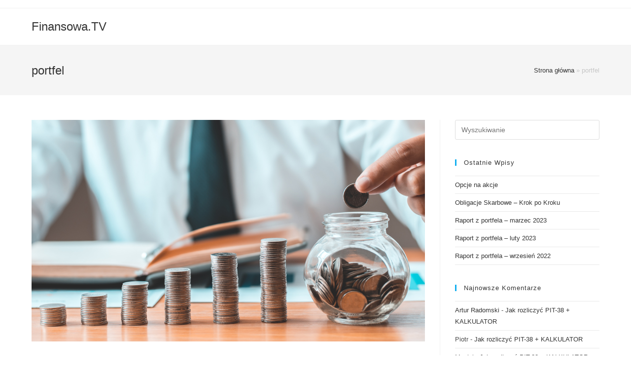

--- FILE ---
content_type: text/html; charset=UTF-8
request_url: https://finansowa.tv/tag/portfel/
body_size: 61065
content:
<!DOCTYPE html>
<html class="html" lang="pl-PL">
<head>
	<meta charset="UTF-8">
	<link rel="profile" href="https://gmpg.org/xfn/11">

	<meta name='robots' content='index, follow, max-image-preview:large, max-snippet:-1, max-video-preview:-1' />
<meta name="viewport" content="width=device-width, initial-scale=1">
	<!-- This site is optimized with the Yoast SEO plugin v26.7 - https://yoast.com/wordpress/plugins/seo/ -->
	<title>Archiwa portfel - Finansowa.TV</title>
	<link rel="canonical" href="https://finansowa.tv/tag/portfel/" />
	<meta property="og:locale" content="pl_PL" />
	<meta property="og:type" content="article" />
	<meta property="og:title" content="Archiwa portfel - Finansowa.TV" />
	<meta property="og:url" content="https://finansowa.tv/tag/portfel/" />
	<meta property="og:site_name" content="Finansowa.TV" />
	<meta name="twitter:card" content="summary_large_image" />
	<script type="application/ld+json" class="yoast-schema-graph">{"@context":"https://schema.org","@graph":[{"@type":"CollectionPage","@id":"https://finansowa.tv/tag/portfel/","url":"https://finansowa.tv/tag/portfel/","name":"Archiwa portfel - Finansowa.TV","isPartOf":{"@id":"https://finansowa.tv/#website"},"primaryImageOfPage":{"@id":"https://finansowa.tv/tag/portfel/#primaryimage"},"image":{"@id":"https://finansowa.tv/tag/portfel/#primaryimage"},"thumbnailUrl":"https://finansowa.tv/wp-content/uploads/2023/02/Income-Great-Ideas-Low-Investment-YouTube-Thumbnail-.png","breadcrumb":{"@id":"https://finansowa.tv/tag/portfel/#breadcrumb"},"inLanguage":"pl-PL"},{"@type":"ImageObject","inLanguage":"pl-PL","@id":"https://finansowa.tv/tag/portfel/#primaryimage","url":"https://finansowa.tv/wp-content/uploads/2023/02/Income-Great-Ideas-Low-Investment-YouTube-Thumbnail-.png","contentUrl":"https://finansowa.tv/wp-content/uploads/2023/02/Income-Great-Ideas-Low-Investment-YouTube-Thumbnail-.png","width":1280,"height":720},{"@type":"BreadcrumbList","@id":"https://finansowa.tv/tag/portfel/#breadcrumb","itemListElement":[{"@type":"ListItem","position":1,"name":"Strona główna","item":"https://finansowa.tv/"},{"@type":"ListItem","position":2,"name":"portfel"}]},{"@type":"WebSite","@id":"https://finansowa.tv/#website","url":"https://finansowa.tv/","name":"Finansowa.TV","description":"Twoja telewizja finansowa","potentialAction":[{"@type":"SearchAction","target":{"@type":"EntryPoint","urlTemplate":"https://finansowa.tv/?s={search_term_string}"},"query-input":{"@type":"PropertyValueSpecification","valueRequired":true,"valueName":"search_term_string"}}],"inLanguage":"pl-PL"}]}</script>
	<!-- / Yoast SEO plugin. -->


<link rel='dns-prefetch' href='//www.googletagmanager.com' />
<link rel='dns-prefetch' href='//pagead2.googlesyndication.com' />
<link rel="alternate" type="application/rss+xml" title="Finansowa.TV &raquo; Kanał z wpisami" href="https://finansowa.tv/feed/" />
<link rel="alternate" type="application/rss+xml" title="Finansowa.TV &raquo; Kanał z komentarzami" href="https://finansowa.tv/comments/feed/" />
<link rel="alternate" type="application/rss+xml" title="Finansowa.TV &raquo; Kanał z wpisami otagowanymi jako portfel" href="https://finansowa.tv/tag/portfel/feed/" />
<style id='wp-img-auto-sizes-contain-inline-css'>
img:is([sizes=auto i],[sizes^="auto," i]){contain-intrinsic-size:3000px 1500px}
/*# sourceURL=wp-img-auto-sizes-contain-inline-css */
</style>
<style id='wp-emoji-styles-inline-css'>

	img.wp-smiley, img.emoji {
		display: inline !important;
		border: none !important;
		box-shadow: none !important;
		height: 1em !important;
		width: 1em !important;
		margin: 0 0.07em !important;
		vertical-align: -0.1em !important;
		background: none !important;
		padding: 0 !important;
	}
/*# sourceURL=wp-emoji-styles-inline-css */
</style>
<style id='classic-theme-styles-inline-css'>
/*! This file is auto-generated */
.wp-block-button__link{color:#fff;background-color:#32373c;border-radius:9999px;box-shadow:none;text-decoration:none;padding:calc(.667em + 2px) calc(1.333em + 2px);font-size:1.125em}.wp-block-file__button{background:#32373c;color:#fff;text-decoration:none}
/*# sourceURL=/wp-includes/css/classic-themes.min.css */
</style>
<style id='global-styles-inline-css'>
:root{--wp--preset--aspect-ratio--square: 1;--wp--preset--aspect-ratio--4-3: 4/3;--wp--preset--aspect-ratio--3-4: 3/4;--wp--preset--aspect-ratio--3-2: 3/2;--wp--preset--aspect-ratio--2-3: 2/3;--wp--preset--aspect-ratio--16-9: 16/9;--wp--preset--aspect-ratio--9-16: 9/16;--wp--preset--color--black: #000000;--wp--preset--color--cyan-bluish-gray: #abb8c3;--wp--preset--color--white: #ffffff;--wp--preset--color--pale-pink: #f78da7;--wp--preset--color--vivid-red: #cf2e2e;--wp--preset--color--luminous-vivid-orange: #ff6900;--wp--preset--color--luminous-vivid-amber: #fcb900;--wp--preset--color--light-green-cyan: #7bdcb5;--wp--preset--color--vivid-green-cyan: #00d084;--wp--preset--color--pale-cyan-blue: #8ed1fc;--wp--preset--color--vivid-cyan-blue: #0693e3;--wp--preset--color--vivid-purple: #9b51e0;--wp--preset--gradient--vivid-cyan-blue-to-vivid-purple: linear-gradient(135deg,rgb(6,147,227) 0%,rgb(155,81,224) 100%);--wp--preset--gradient--light-green-cyan-to-vivid-green-cyan: linear-gradient(135deg,rgb(122,220,180) 0%,rgb(0,208,130) 100%);--wp--preset--gradient--luminous-vivid-amber-to-luminous-vivid-orange: linear-gradient(135deg,rgb(252,185,0) 0%,rgb(255,105,0) 100%);--wp--preset--gradient--luminous-vivid-orange-to-vivid-red: linear-gradient(135deg,rgb(255,105,0) 0%,rgb(207,46,46) 100%);--wp--preset--gradient--very-light-gray-to-cyan-bluish-gray: linear-gradient(135deg,rgb(238,238,238) 0%,rgb(169,184,195) 100%);--wp--preset--gradient--cool-to-warm-spectrum: linear-gradient(135deg,rgb(74,234,220) 0%,rgb(151,120,209) 20%,rgb(207,42,186) 40%,rgb(238,44,130) 60%,rgb(251,105,98) 80%,rgb(254,248,76) 100%);--wp--preset--gradient--blush-light-purple: linear-gradient(135deg,rgb(255,206,236) 0%,rgb(152,150,240) 100%);--wp--preset--gradient--blush-bordeaux: linear-gradient(135deg,rgb(254,205,165) 0%,rgb(254,45,45) 50%,rgb(107,0,62) 100%);--wp--preset--gradient--luminous-dusk: linear-gradient(135deg,rgb(255,203,112) 0%,rgb(199,81,192) 50%,rgb(65,88,208) 100%);--wp--preset--gradient--pale-ocean: linear-gradient(135deg,rgb(255,245,203) 0%,rgb(182,227,212) 50%,rgb(51,167,181) 100%);--wp--preset--gradient--electric-grass: linear-gradient(135deg,rgb(202,248,128) 0%,rgb(113,206,126) 100%);--wp--preset--gradient--midnight: linear-gradient(135deg,rgb(2,3,129) 0%,rgb(40,116,252) 100%);--wp--preset--font-size--small: 13px;--wp--preset--font-size--medium: 20px;--wp--preset--font-size--large: 36px;--wp--preset--font-size--x-large: 42px;--wp--preset--spacing--20: 0.44rem;--wp--preset--spacing--30: 0.67rem;--wp--preset--spacing--40: 1rem;--wp--preset--spacing--50: 1.5rem;--wp--preset--spacing--60: 2.25rem;--wp--preset--spacing--70: 3.38rem;--wp--preset--spacing--80: 5.06rem;--wp--preset--shadow--natural: 6px 6px 9px rgba(0, 0, 0, 0.2);--wp--preset--shadow--deep: 12px 12px 50px rgba(0, 0, 0, 0.4);--wp--preset--shadow--sharp: 6px 6px 0px rgba(0, 0, 0, 0.2);--wp--preset--shadow--outlined: 6px 6px 0px -3px rgb(255, 255, 255), 6px 6px rgb(0, 0, 0);--wp--preset--shadow--crisp: 6px 6px 0px rgb(0, 0, 0);}:where(.is-layout-flex){gap: 0.5em;}:where(.is-layout-grid){gap: 0.5em;}body .is-layout-flex{display: flex;}.is-layout-flex{flex-wrap: wrap;align-items: center;}.is-layout-flex > :is(*, div){margin: 0;}body .is-layout-grid{display: grid;}.is-layout-grid > :is(*, div){margin: 0;}:where(.wp-block-columns.is-layout-flex){gap: 2em;}:where(.wp-block-columns.is-layout-grid){gap: 2em;}:where(.wp-block-post-template.is-layout-flex){gap: 1.25em;}:where(.wp-block-post-template.is-layout-grid){gap: 1.25em;}.has-black-color{color: var(--wp--preset--color--black) !important;}.has-cyan-bluish-gray-color{color: var(--wp--preset--color--cyan-bluish-gray) !important;}.has-white-color{color: var(--wp--preset--color--white) !important;}.has-pale-pink-color{color: var(--wp--preset--color--pale-pink) !important;}.has-vivid-red-color{color: var(--wp--preset--color--vivid-red) !important;}.has-luminous-vivid-orange-color{color: var(--wp--preset--color--luminous-vivid-orange) !important;}.has-luminous-vivid-amber-color{color: var(--wp--preset--color--luminous-vivid-amber) !important;}.has-light-green-cyan-color{color: var(--wp--preset--color--light-green-cyan) !important;}.has-vivid-green-cyan-color{color: var(--wp--preset--color--vivid-green-cyan) !important;}.has-pale-cyan-blue-color{color: var(--wp--preset--color--pale-cyan-blue) !important;}.has-vivid-cyan-blue-color{color: var(--wp--preset--color--vivid-cyan-blue) !important;}.has-vivid-purple-color{color: var(--wp--preset--color--vivid-purple) !important;}.has-black-background-color{background-color: var(--wp--preset--color--black) !important;}.has-cyan-bluish-gray-background-color{background-color: var(--wp--preset--color--cyan-bluish-gray) !important;}.has-white-background-color{background-color: var(--wp--preset--color--white) !important;}.has-pale-pink-background-color{background-color: var(--wp--preset--color--pale-pink) !important;}.has-vivid-red-background-color{background-color: var(--wp--preset--color--vivid-red) !important;}.has-luminous-vivid-orange-background-color{background-color: var(--wp--preset--color--luminous-vivid-orange) !important;}.has-luminous-vivid-amber-background-color{background-color: var(--wp--preset--color--luminous-vivid-amber) !important;}.has-light-green-cyan-background-color{background-color: var(--wp--preset--color--light-green-cyan) !important;}.has-vivid-green-cyan-background-color{background-color: var(--wp--preset--color--vivid-green-cyan) !important;}.has-pale-cyan-blue-background-color{background-color: var(--wp--preset--color--pale-cyan-blue) !important;}.has-vivid-cyan-blue-background-color{background-color: var(--wp--preset--color--vivid-cyan-blue) !important;}.has-vivid-purple-background-color{background-color: var(--wp--preset--color--vivid-purple) !important;}.has-black-border-color{border-color: var(--wp--preset--color--black) !important;}.has-cyan-bluish-gray-border-color{border-color: var(--wp--preset--color--cyan-bluish-gray) !important;}.has-white-border-color{border-color: var(--wp--preset--color--white) !important;}.has-pale-pink-border-color{border-color: var(--wp--preset--color--pale-pink) !important;}.has-vivid-red-border-color{border-color: var(--wp--preset--color--vivid-red) !important;}.has-luminous-vivid-orange-border-color{border-color: var(--wp--preset--color--luminous-vivid-orange) !important;}.has-luminous-vivid-amber-border-color{border-color: var(--wp--preset--color--luminous-vivid-amber) !important;}.has-light-green-cyan-border-color{border-color: var(--wp--preset--color--light-green-cyan) !important;}.has-vivid-green-cyan-border-color{border-color: var(--wp--preset--color--vivid-green-cyan) !important;}.has-pale-cyan-blue-border-color{border-color: var(--wp--preset--color--pale-cyan-blue) !important;}.has-vivid-cyan-blue-border-color{border-color: var(--wp--preset--color--vivid-cyan-blue) !important;}.has-vivid-purple-border-color{border-color: var(--wp--preset--color--vivid-purple) !important;}.has-vivid-cyan-blue-to-vivid-purple-gradient-background{background: var(--wp--preset--gradient--vivid-cyan-blue-to-vivid-purple) !important;}.has-light-green-cyan-to-vivid-green-cyan-gradient-background{background: var(--wp--preset--gradient--light-green-cyan-to-vivid-green-cyan) !important;}.has-luminous-vivid-amber-to-luminous-vivid-orange-gradient-background{background: var(--wp--preset--gradient--luminous-vivid-amber-to-luminous-vivid-orange) !important;}.has-luminous-vivid-orange-to-vivid-red-gradient-background{background: var(--wp--preset--gradient--luminous-vivid-orange-to-vivid-red) !important;}.has-very-light-gray-to-cyan-bluish-gray-gradient-background{background: var(--wp--preset--gradient--very-light-gray-to-cyan-bluish-gray) !important;}.has-cool-to-warm-spectrum-gradient-background{background: var(--wp--preset--gradient--cool-to-warm-spectrum) !important;}.has-blush-light-purple-gradient-background{background: var(--wp--preset--gradient--blush-light-purple) !important;}.has-blush-bordeaux-gradient-background{background: var(--wp--preset--gradient--blush-bordeaux) !important;}.has-luminous-dusk-gradient-background{background: var(--wp--preset--gradient--luminous-dusk) !important;}.has-pale-ocean-gradient-background{background: var(--wp--preset--gradient--pale-ocean) !important;}.has-electric-grass-gradient-background{background: var(--wp--preset--gradient--electric-grass) !important;}.has-midnight-gradient-background{background: var(--wp--preset--gradient--midnight) !important;}.has-small-font-size{font-size: var(--wp--preset--font-size--small) !important;}.has-medium-font-size{font-size: var(--wp--preset--font-size--medium) !important;}.has-large-font-size{font-size: var(--wp--preset--font-size--large) !important;}.has-x-large-font-size{font-size: var(--wp--preset--font-size--x-large) !important;}
:where(.wp-block-post-template.is-layout-flex){gap: 1.25em;}:where(.wp-block-post-template.is-layout-grid){gap: 1.25em;}
:where(.wp-block-term-template.is-layout-flex){gap: 1.25em;}:where(.wp-block-term-template.is-layout-grid){gap: 1.25em;}
:where(.wp-block-columns.is-layout-flex){gap: 2em;}:where(.wp-block-columns.is-layout-grid){gap: 2em;}
:root :where(.wp-block-pullquote){font-size: 1.5em;line-height: 1.6;}
/*# sourceURL=global-styles-inline-css */
</style>
<link rel='stylesheet' id='mailerlite_forms.css-css' href='https://finansowa.tv/wp-content/plugins/official-mailerlite-sign-up-forms/assets/css/mailerlite_forms.css?ver=1.7.18' media='all' />
<link rel='stylesheet' id='font-awesome-css' href='https://finansowa.tv/wp-content/themes/oceanwp/assets/fonts/fontawesome/css/all.min.css?ver=5.15.1' media='all' />
<link rel='stylesheet' id='simple-line-icons-css' href='https://finansowa.tv/wp-content/themes/oceanwp/assets/css/third/simple-line-icons.min.css?ver=2.4.0' media='all' />
<link rel='stylesheet' id='oceanwp-style-css' href='https://finansowa.tv/wp-content/themes/oceanwp/assets/css/style.min.css?ver=3.1.2' media='all' />
<link rel='stylesheet' id='fontawesome-css' href='https://finansowa.tv/wp-content/themes/oceanwp/inc/customizer/assets/css/fontawesome-all.min.css?ver=5.8.2' media='all' />
<link rel='stylesheet' id='oe-widgets-style-css' href='https://finansowa.tv/wp-content/plugins/ocean-extra/assets/css/widgets.css?ver=6.9' media='all' />
<script src="https://finansowa.tv/wp-content/themes/oceanwp/assets/js/vendors/smoothscroll.min.js?ver=3.1.2" id="ow-smoothscroll-js"></script>
<script src="https://finansowa.tv/wp-includes/js/jquery/jquery.min.js?ver=3.7.1" id="jquery-core-js"></script>
<script src="https://finansowa.tv/wp-includes/js/jquery/jquery-migrate.min.js?ver=3.4.1" id="jquery-migrate-js"></script>

<!-- Fragment znacznika Google (gtag.js) dodany przez Site Kit -->
<!-- Fragment Google Analytics dodany przez Site Kit -->
<script src="https://www.googletagmanager.com/gtag/js?id=G-GRDSBK4Z6M" id="google_gtagjs-js" async></script>
<script id="google_gtagjs-js-after">
window.dataLayer = window.dataLayer || [];function gtag(){dataLayer.push(arguments);}
gtag("set","linker",{"domains":["finansowa.tv"]});
gtag("js", new Date());
gtag("set", "developer_id.dZTNiMT", true);
gtag("config", "G-GRDSBK4Z6M");
//# sourceURL=google_gtagjs-js-after
</script>
<link rel="https://api.w.org/" href="https://finansowa.tv/wp-json/" /><link rel="alternate" title="JSON" type="application/json" href="https://finansowa.tv/wp-json/wp/v2/tags/23" /><link rel="EditURI" type="application/rsd+xml" title="RSD" href="https://finansowa.tv/xmlrpc.php?rsd" />
<meta name="generator" content="WordPress 6.9" />

		<!-- GA Google Analytics @ https://m0n.co/ga -->
		<script>
			(function(i,s,o,g,r,a,m){i['GoogleAnalyticsObject']=r;i[r]=i[r]||function(){
			(i[r].q=i[r].q||[]).push(arguments)},i[r].l=1*new Date();a=s.createElement(o),
			m=s.getElementsByTagName(o)[0];a.async=1;a.src=g;m.parentNode.insertBefore(a,m)
			})(window,document,'script','https://www.google-analytics.com/analytics.js','ga');
			ga('create', 'UA-198812989-1', 'auto');
			ga('send', 'pageview');
		</script>

	<meta name="generator" content="Site Kit by Google 1.170.0" />            <!-- MailerLite Universal -->
            <script>
                (function (m, a, i, l, e, r) {
                    m['MailerLiteObject'] = e;

                    function f() {
                        var c = {a: arguments, q: []};
                        var r = this.push(c);
                        return "number" != typeof r ? r : f.bind(c.q);
                    }

                    f.q = f.q || [];
                    m[e] = m[e] || f.bind(f.q);
                    m[e].q = m[e].q || f.q;
                    r = a.createElement(i);
                    var _ = a.getElementsByTagName(i)[0];
                    r.async = 1;
                    r.src = l + '?' + (~~(new Date().getTime() / 10000000));
                    _.parentNode.insertBefore(r, _);
                })(window, document, 'script', 'https://static.mailerlite.com/js/universal.js', 'ml');

                var ml_account = ml('accounts', '3209359', 'a8l0s8v7w3', 'load');
            </script>
            <!-- End MailerLite Universal -->
        
<!-- Znaczniki meta Google AdSense dodane przez Site Kit -->
<meta name="google-adsense-platform-account" content="ca-host-pub-2644536267352236">
<meta name="google-adsense-platform-domain" content="sitekit.withgoogle.com">
<!-- Zakończ dodawanie meta znaczników Google AdSense przez Site Kit -->
<meta name="generator" content="Elementor 3.34.1; features: e_font_icon_svg, additional_custom_breakpoints; settings: css_print_method-external, google_font-enabled, font_display-auto">
<style>.recentcomments a{display:inline !important;padding:0 !important;margin:0 !important;}</style>			<style>
				.e-con.e-parent:nth-of-type(n+4):not(.e-lazyloaded):not(.e-no-lazyload),
				.e-con.e-parent:nth-of-type(n+4):not(.e-lazyloaded):not(.e-no-lazyload) * {
					background-image: none !important;
				}
				@media screen and (max-height: 1024px) {
					.e-con.e-parent:nth-of-type(n+3):not(.e-lazyloaded):not(.e-no-lazyload),
					.e-con.e-parent:nth-of-type(n+3):not(.e-lazyloaded):not(.e-no-lazyload) * {
						background-image: none !important;
					}
				}
				@media screen and (max-height: 640px) {
					.e-con.e-parent:nth-of-type(n+2):not(.e-lazyloaded):not(.e-no-lazyload),
					.e-con.e-parent:nth-of-type(n+2):not(.e-lazyloaded):not(.e-no-lazyload) * {
						background-image: none !important;
					}
				}
			</style>
			
<!-- Fragment Google AdSense dodany przez Site Kit -->
<script async src="https://pagead2.googlesyndication.com/pagead/js/adsbygoogle.js?client=ca-pub-4084721079002661&amp;host=ca-host-pub-2644536267352236" crossorigin="anonymous"></script>

<!-- Zakończ fragment Google AdSense dodany przez Site Kit -->
<link rel="icon" href="https://finansowa.tv/wp-content/uploads/2021/06/ico-150x150.png" sizes="32x32" />
<link rel="icon" href="https://finansowa.tv/wp-content/uploads/2021/06/ico.png" sizes="192x192" />
<link rel="apple-touch-icon" href="https://finansowa.tv/wp-content/uploads/2021/06/ico.png" />
<meta name="msapplication-TileImage" content="https://finansowa.tv/wp-content/uploads/2021/06/ico.png" />
		<style id="wp-custom-css">
			/** Start Block Kit CSS:71-3-d415519effd9e11f35d2438c58ea7ebf **/.envato-block__preview{overflow:visible}/** End Block Kit CSS:71-3-d415519effd9e11f35d2438c58ea7ebf **//** Start Block Kit CSS:69-3-4f8cfb8a1a68ec007f2be7a02bdeadd9 **/.envato-kit-66-menu .e--pointer-framed .elementor-item:before{border-radius:1px}.envato-kit-66-subscription-form .elementor-form-fields-wrapper{position:relative}.envato-kit-66-subscription-form .elementor-form-fields-wrapper .elementor-field-type-submit{position:static}.envato-kit-66-subscription-form .elementor-form-fields-wrapper .elementor-field-type-submit button{position:absolute;top:50%;right:6px;transform:translate(0,-50%);-moz-transform:translate(0,-50%);-webmit-transform:translate(0,-50%)}.envato-kit-66-testi-slider .elementor-testimonial__footer{margin-top:-60px !important;z-index:99;position:relative}.envato-kit-66-featured-slider .elementor-slides .slick-prev{width:50px;height:50px;background-color:#ffffff !important;transform:rotate(45deg);-moz-transform:rotate(45deg);-webkit-transform:rotate(45deg);left:-25px !important;-webkit-box-shadow:0 1px 2px 1px rgba(0,0,0,0.32);-moz-box-shadow:0 1px 2px 1px rgba(0,0,0,0.32);box-shadow:0 1px 2px 1px rgba(0,0,0,0.32)}.envato-kit-66-featured-slider .elementor-slides .slick-prev:before{display:block;margin-top:0;margin-left:0;transform:rotate(-45deg);-moz-transform:rotate(-45deg);-webkit-transform:rotate(-45deg)}.envato-kit-66-featured-slider .elementor-slides .slick-next{width:50px;height:50px;background-color:#ffffff !important;transform:rotate(45deg);-moz-transform:rotate(45deg);-webkit-transform:rotate(45deg);right:-25px !important;-webkit-box-shadow:0 1px 2px 1px rgba(0,0,0,0.32);-moz-box-shadow:0 1px 2px 1px rgba(0,0,0,0.32);box-shadow:0 1px 2px 1px rgba(0,0,0,0.32)}.envato-kit-66-featured-slider .elementor-slides .slick-next:before{display:block;margin-top:-5px;margin-right:-5px;transform:rotate(-45deg);-moz-transform:rotate(-45deg);-webkit-transform:rotate(-45deg)}.envato-kit-66-orangetext{color:#f4511e}.envato-kit-66-countdown .elementor-countdown-label{display:inline-block !important;border:2px solid rgba(255,255,255,0.2);padding:9px 20px}/** End Block Kit CSS:69-3-4f8cfb8a1a68ec007f2be7a02bdeadd9 **//** Start Block Kit CSS:144-3-3a7d335f39a8579c20cdf02f8d462582 **/.envato-block__preview{overflow:visible}/* Envato Kit 141 Custom Styles - Applied to the element under Advanced */.elementor-headline-animation-type-drop-in .elementor-headline-dynamic-wrapper{text-align:center}.envato-kit-141-top-0 h1,.envato-kit-141-top-0 h2,.envato-kit-141-top-0 h3,.envato-kit-141-top-0 h4,.envato-kit-141-top-0 h5,.envato-kit-141-top-0 h6,.envato-kit-141-top-0 p{margin-top:0}.envato-kit-141-newsletter-inline .elementor-field-textual.elementor-size-md{padding-left:1.5rem;padding-right:1.5rem}.envato-kit-141-bottom-0 p{margin-bottom:0}.envato-kit-141-bottom-8 .elementor-price-list .elementor-price-list-item .elementor-price-list-header{margin-bottom:.5rem}.envato-kit-141.elementor-widget-testimonial-carousel.elementor-pagination-type-bullets .swiper-container{padding-bottom:52px}.envato-kit-141-display-inline{display:inline-block}.envato-kit-141 .elementor-slick-slider ul.slick-dots{bottom:-40px}/** End Block Kit CSS:144-3-3a7d335f39a8579c20cdf02f8d462582 **//** Start Block Kit CSS:33-3-f2d4515681d0cdeb2a000d0405e47669 **/.envato-kit-30-phone-overlay{position:absolute !important;display:block !important;top:0;left:0;right:0;margin:auto;z-index:1}.envato-kit-30-div-rotate{transform:rotate(90deg)}/** End Block Kit CSS:33-3-f2d4515681d0cdeb2a000d0405e47669 **//** Start Block Kit CSS:135-3-c665d4805631b9a8bf464e65129b2f58 **/.envato-block__preview{overflow:visible}/** End Block Kit CSS:135-3-c665d4805631b9a8bf464e65129b2f58 **//** Start Block Kit CSS:141-3-1d55f1e76be9fb1a8d9de88accbe962f **/.envato-kit-138-bracket .elementor-widget-container >*:before{content:"[";color:#ffab00;display:inline-block;margin-right:4px;line-height:1em;position:relative;top:-1px}.envato-kit-138-bracket .elementor-widget-container >*:after{content:"]";color:#ffab00;display:inline-block;margin-left:4px;line-height:1em;position:relative;top:-1px}/** End Block Kit CSS:141-3-1d55f1e76be9fb1a8d9de88accbe962f **/		</style>
		<!-- OceanWP CSS -->
<style type="text/css">
/* Header CSS */#site-header.has-header-media .overlay-header-media{background-color:rgba(0,0,0,0.5)}
</style></head>

<body class="archive tag tag-portfel tag-23 wp-embed-responsive wp-theme-oceanwp oceanwp-theme dropdown-mobile default-breakpoint has-sidebar content-right-sidebar has-topbar has-breadcrumbs elementor-default elementor-kit-7" itemscope="itemscope" itemtype="https://schema.org/Blog">

	
	
	<div id="outer-wrap" class="site clr">

		<a class="skip-link screen-reader-text" href="#main">Skip to content</a>

		
		<div id="wrap" class="clr">

			

<div id="top-bar-wrap" class="clr">

	<div id="top-bar" class="clr container has-no-content">

		
		<div id="top-bar-inner" class="clr">

			

		</div><!-- #top-bar-inner -->

		
	</div><!-- #top-bar -->

</div><!-- #top-bar-wrap -->


			
<header id="site-header" class="minimal-header clr" data-height="74" itemscope="itemscope" itemtype="https://schema.org/WPHeader" role="banner">

	
					
			<div id="site-header-inner" class="clr container">

				
				

<div id="site-logo" class="clr" itemscope itemtype="https://schema.org/Brand" >

	
	<div id="site-logo-inner" class="clr">

						<a href="https://finansowa.tv/" rel="home" class="site-title site-logo-text" >Finansowa.TV</a>
				
	</div><!-- #site-logo-inner -->

	
	
</div><!-- #site-logo -->


				
			</div><!-- #site-header-inner -->

			
<div id="mobile-dropdown" class="clr" >

	<nav class="clr" itemscope="itemscope" itemtype="https://schema.org/SiteNavigationElement">

		<div class="menu"><li class="page_item page-item-229"><a href="https://finansowa.tv/kategoria-analizy-gpw/">Kategoria: Analizy GPW</a></li>
<li class="page_item page-item-599"><a href="https://finansowa.tv/kategoria-analizy-nyse-nasdaq/">Kategoria: Analizy NYSE/NASDAQ</a></li>
<li class="page_item page-item-407"><a href="https://finansowa.tv/kategoria-dywidendowy-elementarz/">Kategoria: Dywidendowy Elementarz</a></li>
<li class="page_item page-item-917"><a href="https://finansowa.tv/inwestowanie/">Kategoria: Inwestowanie</a></li>
<li class="page_item page-item-236"><a href="https://finansowa.tv/kategoria-portfel/">Kategoria: Portfel</a></li>
<li class="page_item page-item-5"><a href="https://finansowa.tv/">Strona główna</a></li>
</div>

<div id="mobile-menu-search" class="clr">
	<form aria-label="Search this website" method="get" action="https://finansowa.tv/" class="mobile-searchform" role="search">
		<input aria-label="Insert search query" value="" class="field" id="ocean-mobile-search-1" type="search" name="s" autocomplete="off" placeholder="Wyszukiwanie" />
		<button aria-label="Submit search" type="submit" class="searchform-submit">
			<i class=" icon-magnifier" aria-hidden="true" role="img"></i>		</button>
					</form>
</div><!-- .mobile-menu-search -->

	</nav>

</div>

			
			
		
		
</header><!-- #site-header -->


			
			<main id="main" class="site-main clr"  role="main">

				

<header class="page-header">

	
	<div class="container clr page-header-inner">

		
			<h1 class="page-header-title clr" itemprop="headline">portfel</h1>

			
		
		<nav class="site-breadcrumbs clr"><span><span><a href="https://finansowa.tv/">Strona główna</a></span> &raquo; <span class="breadcrumb_last" aria-current="page">portfel</span></span></nav>
	</div><!-- .page-header-inner -->

	
	
</header><!-- .page-header -->


	
	<div id="content-wrap" class="container clr">

		
		<div id="primary" class="content-area clr">

			
			<div id="content" class="site-content clr">

				
										<div id="blog-entries" class="entries clr">

							
							
								
								
	<article id="post-1775" class="blog-entry clr large-entry post-1775 post type-post status-publish format-standard has-post-thumbnail hentry category-portfel tag-portfel entry has-media">

		<div class="blog-entry-inner clr">

			
<div class="thumbnail">

	<a href="https://finansowa.tv/raport-z-portfela-marzec-2023/" class="thumbnail-link">

		<img fetchpriority="high" width="1280" height="720" src="https://finansowa.tv/wp-content/uploads/2023/02/Income-Great-Ideas-Low-Investment-YouTube-Thumbnail-.png" class="attachment-full size-full wp-post-image" alt="Read more about the article Raport z portfela &#8211; marzec 2023" itemprop="image" decoding="async" srcset="https://finansowa.tv/wp-content/uploads/2023/02/Income-Great-Ideas-Low-Investment-YouTube-Thumbnail-.png 1280w, https://finansowa.tv/wp-content/uploads/2023/02/Income-Great-Ideas-Low-Investment-YouTube-Thumbnail--300x169.png 300w, https://finansowa.tv/wp-content/uploads/2023/02/Income-Great-Ideas-Low-Investment-YouTube-Thumbnail--1024x576.png 1024w, https://finansowa.tv/wp-content/uploads/2023/02/Income-Great-Ideas-Low-Investment-YouTube-Thumbnail--768x432.png 768w" sizes="(max-width: 1280px) 100vw, 1280px" />			<span class="overlay"></span>
			
	</a>

	
</div><!-- .thumbnail -->


<header class="blog-entry-header clr">
	<h2 class="blog-entry-title entry-title">
		<a href="https://finansowa.tv/raport-z-portfela-marzec-2023/" rel="bookmark">Raport z portfela &#8211; marzec 2023</a>
	</h2><!-- .blog-entry-title -->
</header><!-- .blog-entry-header -->


<ul class="meta obem-default clr" aria-label="Post details:">

	
					<li class="meta-author" itemprop="name"><span class="screen-reader-text">Post author:</span><i class=" icon-user" aria-hidden="true" role="img"></i><a href="https://finansowa.tv/author/artur/" title="Wpisy od Artur Radomski" rel="author"  itemprop="author" itemscope="itemscope" itemtype="https://schema.org/Person">Artur Radomski</a></li>
		
		
		
		
		
		
	
		
					<li class="meta-date" itemprop="datePublished"><span class="screen-reader-text">Post published:</span><i class=" icon-clock" aria-hidden="true" role="img"></i>26 kwietnia 2023</li>
		
		
		
		
		
	
		
		
		
					<li class="meta-cat"><span class="screen-reader-text">Post category:</span><i class=" icon-folder" aria-hidden="true" role="img"></i><a href="https://finansowa.tv/category/portfel/" rel="category tag">Portfel</a></li>
		
		
		
	
		
		
		
		
		
					<li class="meta-comments"><span class="screen-reader-text">Post comments:</span><i class=" icon-bubble" aria-hidden="true" role="img"></i><a href="https://finansowa.tv/raport-z-portfela-marzec-2023/#respond" class="comments-link" >0 Komentarzy</a></li>
		
	
</ul>



<div class="blog-entry-summary clr" itemprop="text">

	
		<p>
			Witaj w moim portfelu, który nazwałem "Portfel Finansowa TV". Tutaj będę umieszczał dużo informacji na jego temat i zachęcam Cię do jego śledzenia. 		</p>

		
</div><!-- .blog-entry-summary -->



<div class="blog-entry-readmore clr">
	<a href="https://finansowa.tv/raport-z-portfela-marzec-2023/">Czytaj dalej<span class="screen-reader-text">Raport z portfela &#8211; marzec 2023</span><i class=" fa fa-angle-right" aria-hidden="true" role="img"></i></a>
</div><!-- .blog-entry-readmore -->


		</div><!-- .blog-entry-inner -->

	</article><!-- #post-## -->

	
								
							
								
								
	<article id="post-1761" class="blog-entry clr large-entry post-1761 post type-post status-publish format-standard has-post-thumbnail hentry category-portfel tag-portfel entry has-media">

		<div class="blog-entry-inner clr">

			
<div class="thumbnail">

	<a href="https://finansowa.tv/raport-z-portfela-02-2023/" class="thumbnail-link">

		<img width="1280" height="720" src="https://finansowa.tv/wp-content/uploads/2023/02/Income-Great-Ideas-Low-Investment-YouTube-Thumbnail-.png" class="attachment-full size-full wp-post-image" alt="Read more about the article Raport z portfela &#8211; luty 2023" itemprop="image" decoding="async" srcset="https://finansowa.tv/wp-content/uploads/2023/02/Income-Great-Ideas-Low-Investment-YouTube-Thumbnail-.png 1280w, https://finansowa.tv/wp-content/uploads/2023/02/Income-Great-Ideas-Low-Investment-YouTube-Thumbnail--300x169.png 300w, https://finansowa.tv/wp-content/uploads/2023/02/Income-Great-Ideas-Low-Investment-YouTube-Thumbnail--1024x576.png 1024w, https://finansowa.tv/wp-content/uploads/2023/02/Income-Great-Ideas-Low-Investment-YouTube-Thumbnail--768x432.png 768w" sizes="(max-width: 1280px) 100vw, 1280px" />			<span class="overlay"></span>
			
	</a>

	
</div><!-- .thumbnail -->


<header class="blog-entry-header clr">
	<h2 class="blog-entry-title entry-title">
		<a href="https://finansowa.tv/raport-z-portfela-02-2023/" rel="bookmark">Raport z portfela &#8211; luty 2023</a>
	</h2><!-- .blog-entry-title -->
</header><!-- .blog-entry-header -->


<ul class="meta obem-default clr" aria-label="Post details:">

	
					<li class="meta-author" itemprop="name"><span class="screen-reader-text">Post author:</span><i class=" icon-user" aria-hidden="true" role="img"></i><a href="https://finansowa.tv/author/artur/" title="Wpisy od Artur Radomski" rel="author"  itemprop="author" itemscope="itemscope" itemtype="https://schema.org/Person">Artur Radomski</a></li>
		
		
		
		
		
		
	
		
					<li class="meta-date" itemprop="datePublished"><span class="screen-reader-text">Post published:</span><i class=" icon-clock" aria-hidden="true" role="img"></i>27 lutego 2023</li>
		
		
		
		
		
	
		
		
		
					<li class="meta-cat"><span class="screen-reader-text">Post category:</span><i class=" icon-folder" aria-hidden="true" role="img"></i><a href="https://finansowa.tv/category/portfel/" rel="category tag">Portfel</a></li>
		
		
		
	
		
		
		
		
		
					<li class="meta-comments"><span class="screen-reader-text">Post comments:</span><i class=" icon-bubble" aria-hidden="true" role="img"></i><a href="https://finansowa.tv/raport-z-portfela-02-2023/#comments" class="comments-link" >2 komentarze</a></li>
		
	
</ul>



<div class="blog-entry-summary clr" itemprop="text">

	
		<p>
			Witaj w moim portfelu, który nazwałem "Portfel Finansowa TV". Tutaj będę umieszczał dużo informacji na jego temat i zachęcam Cię do jego śledzenia. 		</p>

		
</div><!-- .blog-entry-summary -->



<div class="blog-entry-readmore clr">
	<a href="https://finansowa.tv/raport-z-portfela-02-2023/">Czytaj dalej<span class="screen-reader-text">Raport z portfela &#8211; luty 2023</span><i class=" fa fa-angle-right" aria-hidden="true" role="img"></i></a>
</div><!-- .blog-entry-readmore -->


		</div><!-- .blog-entry-inner -->

	</article><!-- #post-## -->

	
								
							
								
								
	<article id="post-1742" class="blog-entry clr large-entry post-1742 post type-post status-publish format-standard has-post-thumbnail hentry category-portfel tag-portfel entry has-media">

		<div class="blog-entry-inner clr">

			
<div class="thumbnail">

	<a href="https://finansowa.tv/raport-z-portfela-01-2023/" class="thumbnail-link">

		<img width="2560" height="1707" src="https://finansowa.tv/wp-content/uploads/2022/12/AdobeStock_487776526-scaled-1.jpeg" class="attachment-full size-full wp-post-image" alt="Read more about the article Raport z portfela &#8211; styczeń 2023" itemprop="image" decoding="async" srcset="https://finansowa.tv/wp-content/uploads/2022/12/AdobeStock_487776526-scaled-1.jpeg 2560w, https://finansowa.tv/wp-content/uploads/2022/12/AdobeStock_487776526-scaled-1-300x200.jpeg 300w, https://finansowa.tv/wp-content/uploads/2022/12/AdobeStock_487776526-scaled-1-1024x683.jpeg 1024w, https://finansowa.tv/wp-content/uploads/2022/12/AdobeStock_487776526-scaled-1-768x512.jpeg 768w, https://finansowa.tv/wp-content/uploads/2022/12/AdobeStock_487776526-scaled-1-1536x1024.jpeg 1536w, https://finansowa.tv/wp-content/uploads/2022/12/AdobeStock_487776526-scaled-1-2048x1366.jpeg 2048w" sizes="(max-width: 2560px) 100vw, 2560px" />			<span class="overlay"></span>
			
	</a>

			<div class="thumbnail-caption">
			2023 new year goal planning idea, wood block cube with new year 2023 and target icon, business vision.		</div>
		
</div><!-- .thumbnail -->


<header class="blog-entry-header clr">
	<h2 class="blog-entry-title entry-title">
		<a href="https://finansowa.tv/raport-z-portfela-01-2023/" rel="bookmark">Raport z portfela &#8211; styczeń 2023</a>
	</h2><!-- .blog-entry-title -->
</header><!-- .blog-entry-header -->


<ul class="meta obem-default clr" aria-label="Post details:">

	
					<li class="meta-author" itemprop="name"><span class="screen-reader-text">Post author:</span><i class=" icon-user" aria-hidden="true" role="img"></i><a href="https://finansowa.tv/author/artur/" title="Wpisy od Artur Radomski" rel="author"  itemprop="author" itemscope="itemscope" itemtype="https://schema.org/Person">Artur Radomski</a></li>
		
		
		
		
		
		
	
		
					<li class="meta-date" itemprop="datePublished"><span class="screen-reader-text">Post published:</span><i class=" icon-clock" aria-hidden="true" role="img"></i>6 lutego 2023</li>
		
		
		
		
		
	
		
		
		
					<li class="meta-cat"><span class="screen-reader-text">Post category:</span><i class=" icon-folder" aria-hidden="true" role="img"></i><a href="https://finansowa.tv/category/portfel/" rel="category tag">Portfel</a></li>
		
		
		
	
		
		
		
		
		
					<li class="meta-comments"><span class="screen-reader-text">Post comments:</span><i class=" icon-bubble" aria-hidden="true" role="img"></i><a href="https://finansowa.tv/raport-z-portfela-01-2023/#respond" class="comments-link" >0 Komentarzy</a></li>
		
	
</ul>



<div class="blog-entry-summary clr" itemprop="text">

	
		<p>
			Witaj w moim portfelu, który nazwałem "Portfel Finansowa TV". Tutaj będę umieszczał dużo informacji na jego temat i zachęcam Cię do jego śledzenia. 		</p>

		
</div><!-- .blog-entry-summary -->



<div class="blog-entry-readmore clr">
	<a href="https://finansowa.tv/raport-z-portfela-01-2023/">Czytaj dalej<span class="screen-reader-text">Raport z portfela &#8211; styczeń 2023</span><i class=" fa fa-angle-right" aria-hidden="true" role="img"></i></a>
</div><!-- .blog-entry-readmore -->


		</div><!-- .blog-entry-inner -->

	</article><!-- #post-## -->

	
								
							
								
								
	<article id="post-1708" class="blog-entry clr large-entry post-1708 post type-post status-publish format-standard has-post-thumbnail hentry category-portfel tag-portfel entry has-media">

		<div class="blog-entry-inner clr">

			
<div class="thumbnail">

	<a href="https://finansowa.tv/xtb-darmowa-akcja/" class="thumbnail-link">

		<img loading="lazy" width="700" height="500" src="https://finansowa.tv/wp-content/uploads/2023/01/PL_Free_Stock_JJ_2023_700x500.png" class="attachment-full size-full wp-post-image" alt="Read more about the article DARMOWA AKCJA na dobry początek. Wyjątkowa promocja XTB" itemprop="image" decoding="async" srcset="https://finansowa.tv/wp-content/uploads/2023/01/PL_Free_Stock_JJ_2023_700x500.png 700w, https://finansowa.tv/wp-content/uploads/2023/01/PL_Free_Stock_JJ_2023_700x500-300x214.png 300w" sizes="(max-width: 700px) 100vw, 700px" />			<span class="overlay"></span>
			
	</a>

	
</div><!-- .thumbnail -->


<header class="blog-entry-header clr">
	<h2 class="blog-entry-title entry-title">
		<a href="https://finansowa.tv/xtb-darmowa-akcja/" rel="bookmark">DARMOWA AKCJA na dobry początek. Wyjątkowa promocja XTB</a>
	</h2><!-- .blog-entry-title -->
</header><!-- .blog-entry-header -->


<ul class="meta obem-default clr" aria-label="Post details:">

	
					<li class="meta-author" itemprop="name"><span class="screen-reader-text">Post author:</span><i class=" icon-user" aria-hidden="true" role="img"></i><a href="https://finansowa.tv/author/artur/" title="Wpisy od Artur Radomski" rel="author"  itemprop="author" itemscope="itemscope" itemtype="https://schema.org/Person">Artur Radomski</a></li>
		
		
		
		
		
		
	
		
					<li class="meta-date" itemprop="datePublished"><span class="screen-reader-text">Post published:</span><i class=" icon-clock" aria-hidden="true" role="img"></i>9 stycznia 2023</li>
		
		
		
		
		
	
		
		
		
					<li class="meta-cat"><span class="screen-reader-text">Post category:</span><i class=" icon-folder" aria-hidden="true" role="img"></i><a href="https://finansowa.tv/category/portfel/" rel="category tag">Portfel</a></li>
		
		
		
	
		
		
		
		
		
					<li class="meta-comments"><span class="screen-reader-text">Post comments:</span><i class=" icon-bubble" aria-hidden="true" role="img"></i><a href="https://finansowa.tv/xtb-darmowa-akcja/#respond" class="comments-link" >0 Komentarzy</a></li>
		
	
</ul>



<div class="blog-entry-summary clr" itemprop="text">

	
		<p>
			Dla wszystkich rozważających rozpoczęcie przygody z inwestowaniem, XTB przygotowało wyjątkową promocję - darmową akcję na dobry początek.		</p>

		
</div><!-- .blog-entry-summary -->



<div class="blog-entry-readmore clr">
	<a href="https://finansowa.tv/xtb-darmowa-akcja/">Czytaj dalej<span class="screen-reader-text">DARMOWA AKCJA na dobry początek. Wyjątkowa promocja XTB</span><i class=" fa fa-angle-right" aria-hidden="true" role="img"></i></a>
</div><!-- .blog-entry-readmore -->


		</div><!-- .blog-entry-inner -->

	</article><!-- #post-## -->

	
								
							
								
								
	<article id="post-1682" class="blog-entry clr large-entry post-1682 post type-post status-publish format-standard has-post-thumbnail hentry category-portfel tag-portfel entry has-media">

		<div class="blog-entry-inner clr">

			
<div class="thumbnail">

	<a href="https://finansowa.tv/podsumowanie-2022/" class="thumbnail-link">

		<img loading="lazy" width="2560" height="1707" src="https://finansowa.tv/wp-content/uploads/2022/12/AdobeStock_487776526-scaled-1.jpeg" class="attachment-full size-full wp-post-image" alt="Read more about the article Raport z portfela &#8211; podsumowanie roku 2022" itemprop="image" decoding="async" srcset="https://finansowa.tv/wp-content/uploads/2022/12/AdobeStock_487776526-scaled-1.jpeg 2560w, https://finansowa.tv/wp-content/uploads/2022/12/AdobeStock_487776526-scaled-1-300x200.jpeg 300w, https://finansowa.tv/wp-content/uploads/2022/12/AdobeStock_487776526-scaled-1-1024x683.jpeg 1024w, https://finansowa.tv/wp-content/uploads/2022/12/AdobeStock_487776526-scaled-1-768x512.jpeg 768w, https://finansowa.tv/wp-content/uploads/2022/12/AdobeStock_487776526-scaled-1-1536x1024.jpeg 1536w, https://finansowa.tv/wp-content/uploads/2022/12/AdobeStock_487776526-scaled-1-2048x1366.jpeg 2048w" sizes="(max-width: 2560px) 100vw, 2560px" />			<span class="overlay"></span>
			
	</a>

			<div class="thumbnail-caption">
			2023 new year goal planning idea, wood block cube with new year 2023 and target icon, business vision.		</div>
		
</div><!-- .thumbnail -->


<header class="blog-entry-header clr">
	<h2 class="blog-entry-title entry-title">
		<a href="https://finansowa.tv/podsumowanie-2022/" rel="bookmark">Raport z portfela &#8211; podsumowanie roku 2022</a>
	</h2><!-- .blog-entry-title -->
</header><!-- .blog-entry-header -->


<ul class="meta obem-default clr" aria-label="Post details:">

	
					<li class="meta-author" itemprop="name"><span class="screen-reader-text">Post author:</span><i class=" icon-user" aria-hidden="true" role="img"></i><a href="https://finansowa.tv/author/artur/" title="Wpisy od Artur Radomski" rel="author"  itemprop="author" itemscope="itemscope" itemtype="https://schema.org/Person">Artur Radomski</a></li>
		
		
		
		
		
		
	
		
					<li class="meta-date" itemprop="datePublished"><span class="screen-reader-text">Post published:</span><i class=" icon-clock" aria-hidden="true" role="img"></i>28 grudnia 2022</li>
		
		
		
		
		
	
		
		
		
					<li class="meta-cat"><span class="screen-reader-text">Post category:</span><i class=" icon-folder" aria-hidden="true" role="img"></i><a href="https://finansowa.tv/category/portfel/" rel="category tag">Portfel</a></li>
		
		
		
	
		
		
		
		
		
					<li class="meta-comments"><span class="screen-reader-text">Post comments:</span><i class=" icon-bubble" aria-hidden="true" role="img"></i><a href="https://finansowa.tv/podsumowanie-2022/#comments" class="comments-link" >2 komentarze</a></li>
		
	
</ul>



<div class="blog-entry-summary clr" itemprop="text">

	
		<p>
			Witaj w moim portfelu, który nazwałem "Portfel Finansowa TV". Tutaj będę umieszczał dużo informacji na jego temat i zachęcam Cię do jego śledzenia. 		</p>

		
</div><!-- .blog-entry-summary -->



<div class="blog-entry-readmore clr">
	<a href="https://finansowa.tv/podsumowanie-2022/">Czytaj dalej<span class="screen-reader-text">Raport z portfela &#8211; podsumowanie roku 2022</span><i class=" fa fa-angle-right" aria-hidden="true" role="img"></i></a>
</div><!-- .blog-entry-readmore -->


		</div><!-- .blog-entry-inner -->

	</article><!-- #post-## -->

	
								
							
								
								
	<article id="post-1652" class="blog-entry clr large-entry post-1652 post type-post status-publish format-standard has-post-thumbnail hentry category-portfel tag-portfel entry has-media">

		<div class="blog-entry-inner clr">

			
<div class="thumbnail">

	<a href="https://finansowa.tv/raport-z-portfela-11-2022/" class="thumbnail-link">

		<img loading="lazy" width="600" height="400" src="https://finansowa.tv/wp-content/uploads/2022/04/mar-dividend-pic.jpg" class="attachment-full size-full wp-post-image" alt="Read more about the article Raport z portfela &#8211; listopad 2022" itemprop="image" decoding="async" srcset="https://finansowa.tv/wp-content/uploads/2022/04/mar-dividend-pic.jpg 600w, https://finansowa.tv/wp-content/uploads/2022/04/mar-dividend-pic-300x200.jpg 300w" sizes="(max-width: 600px) 100vw, 600px" />			<span class="overlay"></span>
			
	</a>

			<div class="thumbnail-caption">
			Protecting a good investment and making money concept - businessman hands with plant sprouting from a pile of coins		</div>
		
</div><!-- .thumbnail -->


<header class="blog-entry-header clr">
	<h2 class="blog-entry-title entry-title">
		<a href="https://finansowa.tv/raport-z-portfela-11-2022/" rel="bookmark">Raport z portfela &#8211; listopad 2022</a>
	</h2><!-- .blog-entry-title -->
</header><!-- .blog-entry-header -->


<ul class="meta obem-default clr" aria-label="Post details:">

	
					<li class="meta-author" itemprop="name"><span class="screen-reader-text">Post author:</span><i class=" icon-user" aria-hidden="true" role="img"></i><a href="https://finansowa.tv/author/artur/" title="Wpisy od Artur Radomski" rel="author"  itemprop="author" itemscope="itemscope" itemtype="https://schema.org/Person">Artur Radomski</a></li>
		
		
		
		
		
		
	
		
					<li class="meta-date" itemprop="datePublished"><span class="screen-reader-text">Post published:</span><i class=" icon-clock" aria-hidden="true" role="img"></i>16 grudnia 2022</li>
		
		
		
		
		
	
		
		
		
					<li class="meta-cat"><span class="screen-reader-text">Post category:</span><i class=" icon-folder" aria-hidden="true" role="img"></i><a href="https://finansowa.tv/category/portfel/" rel="category tag">Portfel</a></li>
		
		
		
	
		
		
		
		
		
					<li class="meta-comments"><span class="screen-reader-text">Post comments:</span><i class=" icon-bubble" aria-hidden="true" role="img"></i><a href="https://finansowa.tv/raport-z-portfela-11-2022/#respond" class="comments-link" >0 Komentarzy</a></li>
		
	
</ul>



<div class="blog-entry-summary clr" itemprop="text">

	
		<p>
			Witaj w moim portfelu, który nazwałem "Portfel Finansowa TV". Tutaj będę umieszczał dużo informacji na jego temat i zachęcam Cię do jego śledzenia. 		</p>

		
</div><!-- .blog-entry-summary -->



<div class="blog-entry-readmore clr">
	<a href="https://finansowa.tv/raport-z-portfela-11-2022/">Czytaj dalej<span class="screen-reader-text">Raport z portfela &#8211; listopad 2022</span><i class=" fa fa-angle-right" aria-hidden="true" role="img"></i></a>
</div><!-- .blog-entry-readmore -->


		</div><!-- .blog-entry-inner -->

	</article><!-- #post-## -->

	
								
							
								
								
	<article id="post-1610" class="blog-entry clr large-entry post-1610 post type-post status-publish format-standard has-post-thumbnail hentry category-portfel tag-portfel entry has-media">

		<div class="blog-entry-inner clr">

			
<div class="thumbnail">

	<a href="https://finansowa.tv/raport-z-portfela-10-2022/" class="thumbnail-link">

		<img loading="lazy" width="600" height="400" src="https://finansowa.tv/wp-content/uploads/2022/04/mar-dividend-pic.jpg" class="attachment-full size-full wp-post-image" alt="Read more about the article Raport z portfela &#8211; październik 2022" itemprop="image" decoding="async" srcset="https://finansowa.tv/wp-content/uploads/2022/04/mar-dividend-pic.jpg 600w, https://finansowa.tv/wp-content/uploads/2022/04/mar-dividend-pic-300x200.jpg 300w" sizes="(max-width: 600px) 100vw, 600px" />			<span class="overlay"></span>
			
	</a>

			<div class="thumbnail-caption">
			Protecting a good investment and making money concept - businessman hands with plant sprouting from a pile of coins		</div>
		
</div><!-- .thumbnail -->


<header class="blog-entry-header clr">
	<h2 class="blog-entry-title entry-title">
		<a href="https://finansowa.tv/raport-z-portfela-10-2022/" rel="bookmark">Raport z portfela &#8211; październik 2022</a>
	</h2><!-- .blog-entry-title -->
</header><!-- .blog-entry-header -->


<ul class="meta obem-default clr" aria-label="Post details:">

	
					<li class="meta-author" itemprop="name"><span class="screen-reader-text">Post author:</span><i class=" icon-user" aria-hidden="true" role="img"></i><a href="https://finansowa.tv/author/artur/" title="Wpisy od Artur Radomski" rel="author"  itemprop="author" itemscope="itemscope" itemtype="https://schema.org/Person">Artur Radomski</a></li>
		
		
		
		
		
		
	
		
					<li class="meta-date" itemprop="datePublished"><span class="screen-reader-text">Post published:</span><i class=" icon-clock" aria-hidden="true" role="img"></i>2 listopada 2022</li>
		
		
		
		
		
	
		
		
		
					<li class="meta-cat"><span class="screen-reader-text">Post category:</span><i class=" icon-folder" aria-hidden="true" role="img"></i><a href="https://finansowa.tv/category/portfel/" rel="category tag">Portfel</a></li>
		
		
		
	
		
		
		
		
		
					<li class="meta-comments"><span class="screen-reader-text">Post comments:</span><i class=" icon-bubble" aria-hidden="true" role="img"></i><a href="https://finansowa.tv/raport-z-portfela-10-2022/#respond" class="comments-link" >0 Komentarzy</a></li>
		
	
</ul>



<div class="blog-entry-summary clr" itemprop="text">

	
		<p>
			Witaj w moim portfelu, który nazwałem "Portfel Finansowa TV". Tutaj będę umieszczał dużo informacji na jego temat i zachęcam Cię do jego śledzenia. 		</p>

		
</div><!-- .blog-entry-summary -->



<div class="blog-entry-readmore clr">
	<a href="https://finansowa.tv/raport-z-portfela-10-2022/">Czytaj dalej<span class="screen-reader-text">Raport z portfela &#8211; październik 2022</span><i class=" fa fa-angle-right" aria-hidden="true" role="img"></i></a>
</div><!-- .blog-entry-readmore -->


		</div><!-- .blog-entry-inner -->

	</article><!-- #post-## -->

	
								
							
						</div><!-- #blog-entries -->

							
					
				
			</div><!-- #content -->

			
		</div><!-- #primary -->

		

<aside id="right-sidebar" class="sidebar-container widget-area sidebar-primary" itemscope="itemscope" itemtype="https://schema.org/WPSideBar" role="complementary" aria-label="Primary Sidebar">

	
	<div id="right-sidebar-inner" class="clr">

		<div id="search-2" class="sidebar-box widget_search clr">
<form role="search" method="get" class="searchform" action="https://finansowa.tv/">
	<label for="ocean-search-form-2">
		<span class="screen-reader-text">Search this website</span>
		<input type="search" id="ocean-search-form-2" class="field" autocomplete="off" placeholder="Wyszukiwanie" name="s">
			</label>
	</form>
</div>
		<div id="recent-posts-2" class="sidebar-box widget_recent_entries clr">
		<h4 class="widget-title">Ostatnie wpisy</h4>
		<ul>
											<li>
					<a href="https://finansowa.tv/opcje/">Opcje na akcje</a>
									</li>
											<li>
					<a href="https://finansowa.tv/obligacje-skarbowe/">Obligacje Skarbowe &#8211; Krok po Kroku</a>
									</li>
											<li>
					<a href="https://finansowa.tv/raport-z-portfela-marzec-2023/">Raport z portfela &#8211; marzec 2023</a>
									</li>
											<li>
					<a href="https://finansowa.tv/raport-z-portfela-02-2023/">Raport z portfela &#8211; luty 2023</a>
									</li>
											<li>
					<a href="https://finansowa.tv/raport-z-portfela-wrzesien-2022/">Raport z portfela &#8211; wrzesień 2022</a>
									</li>
					</ul>

		</div><div id="recent-comments-2" class="sidebar-box widget_recent_comments clr"><h4 class="widget-title">Najnowsze komentarze</h4><ul id="recentcomments"><li class="recentcomments"><span class="comment-author-link"><a href="http://finansowa.tv" class="url" rel="ugc">Artur Radomski</a></span> - <a href="https://finansowa.tv/pit-38/#comment-1190">Jak rozliczyć PIT-38 + KALKULATOR</a></li><li class="recentcomments"><span class="comment-author-link">Piotr</span> - <a href="https://finansowa.tv/pit-38/#comment-1153">Jak rozliczyć PIT-38 + KALKULATOR</a></li><li class="recentcomments"><span class="comment-author-link">Maciej</span> - <a href="https://finansowa.tv/pit-38/#comment-1147">Jak rozliczyć PIT-38 + KALKULATOR</a></li><li class="recentcomments"><span class="comment-author-link"><a href="http://finansowa.tv" class="url" rel="ugc">Artur Radomski</a></span> - <a href="https://finansowa.tv/raport-z-portfela-02-2023/#comment-966">Raport z portfela &#8211; luty 2023</a></li><li class="recentcomments"><span class="comment-author-link">Alek</span> - <a href="https://finansowa.tv/raport-z-portfela-02-2023/#comment-945">Raport z portfela &#8211; luty 2023</a></li></ul></div>
	</div><!-- #sidebar-inner -->

	
</aside><!-- #right-sidebar -->


	</div><!-- #content-wrap -->

	

	</main><!-- #main -->

	
	
	
		
<footer id="footer" class="site-footer" itemscope="itemscope" itemtype="https://schema.org/WPFooter" role="contentinfo">

	
	<div id="footer-inner" class="clr">

		

<div id="footer-widgets" class="oceanwp-row clr">

	
	<div class="footer-widgets-inner container">

					<div class="footer-box span_1_of_4 col col-1">
							</div><!-- .footer-one-box -->

							<div class="footer-box span_1_of_4 col col-2">
									</div><!-- .footer-one-box -->
				
							<div class="footer-box span_1_of_4 col col-3 ">
									</div><!-- .footer-one-box -->
				
							<div class="footer-box span_1_of_4 col col-4">
									</div><!-- .footer-box -->
				
			
	</div><!-- .container -->

	
</div><!-- #footer-widgets -->



<div id="footer-bottom" class="clr no-footer-nav">

	
	<div id="footer-bottom-inner" class="container clr">

		
		
			<div id="copyright" class="clr" role="contentinfo">
				Copyright - OceanWP Theme by OceanWP			</div><!-- #copyright -->

			
	</div><!-- #footer-bottom-inner -->

	
</div><!-- #footer-bottom -->


	</div><!-- #footer-inner -->

	
</footer><!-- #footer -->

	
	
</div><!-- #wrap -->


</div><!-- #outer-wrap -->



<a aria-label="Scroll to the top of the page" href="#" id="scroll-top" class="scroll-top-right"><i class=" fa fa-angle-up" aria-hidden="true" role="img"></i></a>




<script type="speculationrules">
{"prefetch":[{"source":"document","where":{"and":[{"href_matches":"/*"},{"not":{"href_matches":["/wp-*.php","/wp-admin/*","/wp-content/uploads/*","/wp-content/*","/wp-content/plugins/*","/wp-content/themes/oceanwp/*","/*\\?(.+)"]}},{"not":{"selector_matches":"a[rel~=\"nofollow\"]"}},{"not":{"selector_matches":".no-prefetch, .no-prefetch a"}}]},"eagerness":"conservative"}]}
</script>
			<script>
				const lazyloadRunObserver = () => {
					const lazyloadBackgrounds = document.querySelectorAll( `.e-con.e-parent:not(.e-lazyloaded)` );
					const lazyloadBackgroundObserver = new IntersectionObserver( ( entries ) => {
						entries.forEach( ( entry ) => {
							if ( entry.isIntersecting ) {
								let lazyloadBackground = entry.target;
								if( lazyloadBackground ) {
									lazyloadBackground.classList.add( 'e-lazyloaded' );
								}
								lazyloadBackgroundObserver.unobserve( entry.target );
							}
						});
					}, { rootMargin: '200px 0px 200px 0px' } );
					lazyloadBackgrounds.forEach( ( lazyloadBackground ) => {
						lazyloadBackgroundObserver.observe( lazyloadBackground );
					} );
				};
				const events = [
					'DOMContentLoaded',
					'elementor/lazyload/observe',
				];
				events.forEach( ( event ) => {
					document.addEventListener( event, lazyloadRunObserver );
				} );
			</script>
			<script src="https://finansowa.tv/wp-includes/js/imagesloaded.min.js?ver=5.0.0" id="imagesloaded-js"></script>
<script src="https://finansowa.tv/wp-content/themes/oceanwp/assets/js/vendors/isotope.pkgd.min.js?ver=3.0.6" id="ow-isotop-js"></script>
<script src="https://finansowa.tv/wp-content/themes/oceanwp/assets/js/vendors/flickity.pkgd.min.js?ver=3.1.2" id="ow-flickity-js"></script>
<script src="https://finansowa.tv/wp-content/themes/oceanwp/assets/js/vendors/sidr.js?ver=3.1.2" id="ow-sidr-js"></script>
<script src="https://finansowa.tv/wp-content/themes/oceanwp/assets/js/vendors/magnific-popup.min.js?ver=3.1.2" id="ow-magnific-popup-js"></script>
<script id="oceanwp-main-js-extra">
var oceanwpLocalize = {"nonce":"cc32077f54","isRTL":"","menuSearchStyle":"drop_down","mobileMenuSearchStyle":"disabled","sidrSource":null,"sidrDisplace":"1","sidrSide":"left","sidrDropdownTarget":"link","verticalHeaderTarget":"link","customSelects":".woocommerce-ordering .orderby, #dropdown_product_cat, .widget_categories select, .widget_archive select, .single-product .variations_form .variations select","ajax_url":"https://finansowa.tv/wp-admin/admin-ajax.php","oe_mc_wpnonce":"adad5ebdc6"};
//# sourceURL=oceanwp-main-js-extra
</script>
<script src="https://finansowa.tv/wp-content/themes/oceanwp/assets/js/theme.vanilla.min.js?ver=3.1.2" id="oceanwp-main-js"></script>
<script id="flickr-widget-script-js-extra">
var flickrWidgetParams = {"widgets":[]};
//# sourceURL=flickr-widget-script-js-extra
</script>
<script src="https://finansowa.tv/wp-content/plugins/ocean-extra/includes/widgets/js/flickr.min.js?ver=6.9" id="flickr-widget-script-js"></script>
<script id="wp-emoji-settings" type="application/json">
{"baseUrl":"https://s.w.org/images/core/emoji/17.0.2/72x72/","ext":".png","svgUrl":"https://s.w.org/images/core/emoji/17.0.2/svg/","svgExt":".svg","source":{"concatemoji":"https://finansowa.tv/wp-includes/js/wp-emoji-release.min.js?ver=6.9"}}
</script>
<script type="module">
/*! This file is auto-generated */
const a=JSON.parse(document.getElementById("wp-emoji-settings").textContent),o=(window._wpemojiSettings=a,"wpEmojiSettingsSupports"),s=["flag","emoji"];function i(e){try{var t={supportTests:e,timestamp:(new Date).valueOf()};sessionStorage.setItem(o,JSON.stringify(t))}catch(e){}}function c(e,t,n){e.clearRect(0,0,e.canvas.width,e.canvas.height),e.fillText(t,0,0);t=new Uint32Array(e.getImageData(0,0,e.canvas.width,e.canvas.height).data);e.clearRect(0,0,e.canvas.width,e.canvas.height),e.fillText(n,0,0);const a=new Uint32Array(e.getImageData(0,0,e.canvas.width,e.canvas.height).data);return t.every((e,t)=>e===a[t])}function p(e,t){e.clearRect(0,0,e.canvas.width,e.canvas.height),e.fillText(t,0,0);var n=e.getImageData(16,16,1,1);for(let e=0;e<n.data.length;e++)if(0!==n.data[e])return!1;return!0}function u(e,t,n,a){switch(t){case"flag":return n(e,"\ud83c\udff3\ufe0f\u200d\u26a7\ufe0f","\ud83c\udff3\ufe0f\u200b\u26a7\ufe0f")?!1:!n(e,"\ud83c\udde8\ud83c\uddf6","\ud83c\udde8\u200b\ud83c\uddf6")&&!n(e,"\ud83c\udff4\udb40\udc67\udb40\udc62\udb40\udc65\udb40\udc6e\udb40\udc67\udb40\udc7f","\ud83c\udff4\u200b\udb40\udc67\u200b\udb40\udc62\u200b\udb40\udc65\u200b\udb40\udc6e\u200b\udb40\udc67\u200b\udb40\udc7f");case"emoji":return!a(e,"\ud83e\u1fac8")}return!1}function f(e,t,n,a){let r;const o=(r="undefined"!=typeof WorkerGlobalScope&&self instanceof WorkerGlobalScope?new OffscreenCanvas(300,150):document.createElement("canvas")).getContext("2d",{willReadFrequently:!0}),s=(o.textBaseline="top",o.font="600 32px Arial",{});return e.forEach(e=>{s[e]=t(o,e,n,a)}),s}function r(e){var t=document.createElement("script");t.src=e,t.defer=!0,document.head.appendChild(t)}a.supports={everything:!0,everythingExceptFlag:!0},new Promise(t=>{let n=function(){try{var e=JSON.parse(sessionStorage.getItem(o));if("object"==typeof e&&"number"==typeof e.timestamp&&(new Date).valueOf()<e.timestamp+604800&&"object"==typeof e.supportTests)return e.supportTests}catch(e){}return null}();if(!n){if("undefined"!=typeof Worker&&"undefined"!=typeof OffscreenCanvas&&"undefined"!=typeof URL&&URL.createObjectURL&&"undefined"!=typeof Blob)try{var e="postMessage("+f.toString()+"("+[JSON.stringify(s),u.toString(),c.toString(),p.toString()].join(",")+"));",a=new Blob([e],{type:"text/javascript"});const r=new Worker(URL.createObjectURL(a),{name:"wpTestEmojiSupports"});return void(r.onmessage=e=>{i(n=e.data),r.terminate(),t(n)})}catch(e){}i(n=f(s,u,c,p))}t(n)}).then(e=>{for(const n in e)a.supports[n]=e[n],a.supports.everything=a.supports.everything&&a.supports[n],"flag"!==n&&(a.supports.everythingExceptFlag=a.supports.everythingExceptFlag&&a.supports[n]);var t;a.supports.everythingExceptFlag=a.supports.everythingExceptFlag&&!a.supports.flag,a.supports.everything||((t=a.source||{}).concatemoji?r(t.concatemoji):t.wpemoji&&t.twemoji&&(r(t.twemoji),r(t.wpemoji)))});
//# sourceURL=https://finansowa.tv/wp-includes/js/wp-emoji-loader.min.js
</script>
</body>
</html>


--- FILE ---
content_type: text/html; charset=utf-8
request_url: https://www.google.com/recaptcha/api2/aframe
body_size: 270
content:
<!DOCTYPE HTML><html><head><meta http-equiv="content-type" content="text/html; charset=UTF-8"></head><body><script nonce="PJKuU3PQN9QrE57b-DWrlw">/** Anti-fraud and anti-abuse applications only. See google.com/recaptcha */ try{var clients={'sodar':'https://pagead2.googlesyndication.com/pagead/sodar?'};window.addEventListener("message",function(a){try{if(a.source===window.parent){var b=JSON.parse(a.data);var c=clients[b['id']];if(c){var d=document.createElement('img');d.src=c+b['params']+'&rc='+(localStorage.getItem("rc::a")?sessionStorage.getItem("rc::b"):"");window.document.body.appendChild(d);sessionStorage.setItem("rc::e",parseInt(sessionStorage.getItem("rc::e")||0)+1);localStorage.setItem("rc::h",'1768484136341');}}}catch(b){}});window.parent.postMessage("_grecaptcha_ready", "*");}catch(b){}</script></body></html>

--- FILE ---
content_type: text/plain
request_url: https://www.google-analytics.com/j/collect?v=1&_v=j102&a=304151826&t=pageview&_s=1&dl=https%3A%2F%2Ffinansowa.tv%2Ftag%2Fportfel%2F&ul=en-us%40posix&dt=Archiwa%20portfel%20-%20Finansowa.TV&sr=1280x720&vp=1280x720&_u=IEBAAEABAAAAACAAI~&jid=382352810&gjid=728095839&cid=1122142228.1768484134&tid=UA-198812989-1&_gid=1507216670.1768484134&_r=1&_slc=1&z=810178249
body_size: -448
content:
2,cG-QLNST1MLQM